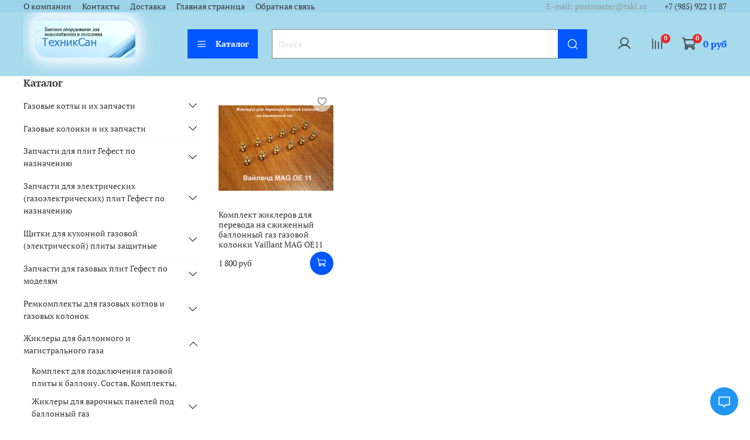

--- FILE ---
content_type: image/svg+xml
request_url: https://static.insales-cdn.com/fallback_files/1/1653/1653/original/insta.svg
body_size: 197
content:
<svg width="24" height="24" viewBox="0 0 24 24" fill="none" xmlns="http://www.w3.org/2000/svg">
<path fill-rule="evenodd" clip-rule="evenodd" d="M22 17C22 19.757 19.757 22 17 22H7C4.243 22 2 19.757 2 17V7C2 4.243 4.243 2 7 2H17C19.757 2 22 4.243 22 7V17ZM17 0H7C3.141 0 0 3.14 0 7V17C0 20.86 3.141 24 7 24H17C20.859 24 24 20.86 24 17V7C24 3.14 20.859 0 17 0ZM12 16C9.794 16 8 14.206 8 12C8 9.794 9.794 8 12 8C14.206 8 16 9.794 16 12C16 14.206 14.206 16 12 16ZM12 6C8.691 6 6 8.691 6 12C6 15.309 8.691 18 12 18C15.309 18 18 15.309 18 12C18 8.691 15.309 6 12 6ZM18.531 3.938C17.685 3.938 17 4.624 17 5.469C17 6.314 17.685 7.001 18.531 7.001C19.377 7.001 20.062 6.315 20.062 5.469C20.062 4.624 19.377 3.938 18.531 3.938Z" fill="#333333"/>
</svg>
